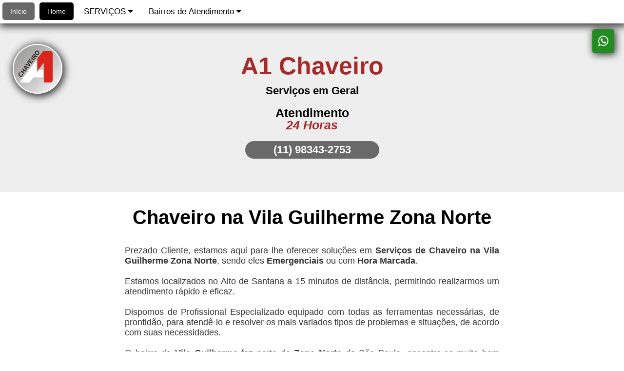

--- FILE ---
content_type: text/html; charset=ISO-8859-1
request_url: https://www.a1chaveiro24horas.com.br/chaveiro-vila-guilherme-zona-norte.php
body_size: 6070
content:
<!DOCTYPE HTML>
<head>
<title>Chaveiro Vila Guilherme Zona Norte (11) 98343-2753</title>
<link rel="stylesheet" type="text/css" href="https://www.a1chaveiro24horas.com.br/style-bairros.css" />
<link rel="stylesheet" href="https://cdnjs.cloudflare.com/ajax/libs/font-awesome/4.7.0/css/font-awesome.min.css">
<link rel="stylesheet" href="https://maxcdn.bootstrapcdn.com/bootstrap/3.4.0/css/bootstrap.min.css">
<link rel="shortcut icon" type="image/x-icon" href="/favicon.ico">
<meta http-equiv="X-UA-Compatible" content="IE=edge">
<meta name="viewport" content="width=device-width, initial-scale=1.0"/>
  <meta http-equiv="Expires" content="-1">
  <meta http-equiv="cache-control" content="no-cache">
  <meta http-equiv="pragma" content="no-cache">
  <meta name="ROBOTS" content="index, follow, all">
  <meta name="UNKNOWNROBOT" content="index, follow, all">
  <meta name="GOOGLEBOT" content="index, follow, all">
  <meta name="MSNBOT" content="index, follow, all">
  <meta name="url" content="https://www.a1chaveiro24horas.com.br/chaveiro-vila-guilherme-zona-norte.php">
  <meta name="classification" content="chaveiro-vila-guilherme-zona-norte">
  <meta name="description" content="Chaveiro na Vila Guilherme Zona Norte | Chaveiro Residencial e Automotivo | Instalações de Fechaduras e Travas">
  <meta name="generator" content="Dreamweaver UltraDev 4">
  <meta name="revisit-after" content="2 days">
  <meta name="google-site-verification" content="kK8HEYD1WbU34p5fRdRZiVBRoZnSjw9rx04BcjvTOk4">
  <meta name="msvalidate.01" content="73F4570076B03AC266C0460913605FCA">
  <meta name="format-detection" content="telephone=no">
</head>

<body>
<!DOCTYPE html>
<html lang="pt-br">
<head>
<meta name="viewport" content="width=device-width, initial-scale=1.0"/>
<style>
html, body { font: 16px arial; color: #696969; text-align: center; margin: 0; width: 100%; }
a:link { color: #FFFFFF; }
.topnav { overflow: hidden; position: fixed; top: 0; background-color: #FFFFFF; margin: 0; width: 100%; box-shadow: 2px 3px 15px 3px #363636; z-index: 1; }
.topnav a { display: inline-block; float: left; background-color: #696969; border-radius: 5px; text-align: center; padding: 10px 16px; text-decoration: none; font-size: 14px; margin: 5px; }
.topnav a:visited { color: #FFFFFF; }
.topnav .active, a:hover  { background-color: #000000; color: #FFFFFF; }
.topnav .icon { display: none; }
.dropdown .dropbtn { font-size: 17px; border: none; outline: none; color: #000000; padding: 14px 16px; background-color: inherit; font-family: inherit; margin: 0; }
.dropdown { display: inline-block; float: left; }
.dropdown-content { display: none; position: absolute; width: 200px; box-shadow: 0px 8px 16px 0px; rgba(0,0,0,0.2); border-radius: 5px; background-color: #FFFFFF; }
.dropdown-content a { color: black; text-decoration: none; display: block; text-align: center; padding: 5px; margin: 3px; background-color: #C9C9C9; width: 194px; }
.dropdown-content a:hover { background-color: #696969; color: #FFFFFF; z-index: 2; }
.dropdown:hover .dropdown-content { display: block; position: fixed; width: 200px; }
.btn-group .button { background-color: #696969; border: none; border-radius: 5px; color: #FFFFFF; padding: 8px 20px; text-align: center; text-decoration: none; display: inline-block; font-size: 16px; font-weight: 500; margin: 5px; margin-top: 10px; }
.btn-group .button:not(:last-child) { border-right: none; /* Prevent double borders */ }
.btn-group .button:hover { background-color: #363636; color: #FFFFFF; border: 1px solid #000000; border: none; }
.button { background-color: #FF0000; border: none; border-radius: 5px; color: #FFFFFF; padding: 7px; text-align: center; text-decoration: none; font-size: 14px; margin: 15px auto; width: 140px; }
.logo { position: fixed; left: 2%; margin-top: 7%; box-shadow: 2px 3px 15px 3px #363636; border-radius: 50%; width: 8%; z-index: 1; }
.bot_ligar { display: none; }
.bot_whats { background-color: #228B22; border-radius: 5px; color: #FFFFFF; font-size: 25px; padding: 10px 12px; box-shadow: 2px 2px 15px 1px #363636; z-index: 1; position: fixed; right: 20px; margin-top: 60px; }
.a1 { font-size: 50px; margin-top: 60px; bottom: 20px; color: #A52A2A; font-weight: 600; }
.jumbotron { padding: 15px; margin: 0; font-family: Verdana, Arial, Helvetica, sans-serif; font-weight: 600; }
.num_telefone { width: 22%; background-color: #696969; border-radius: 20px; color: #FFFFFF; padding: 5px; text-align: center; margin: 20px auto; font-size: 22px; font-weight: 600; }
.atend { font-size: 25px; margin: 10px; color: #000000; font-weight: 700; line-height: 1.0em;. }
.topnav .loja  { background-color: #696969; color: #FFFFFF; }
@media screen and (max-width: 768px) {
.topnav .active { display: none; }
.topnav a:not(:first-child), .dropdown .dropbtn { display: none; }
.topnav a.icon { float: right; display: block; color: #FFFFFF; padding: 10px 14px; }
.topnav a.icon:hover { color: #FFFFFF; }
}
@media screen and (max-width: 600px) {
.topnav.responsive {position: relative;}
.topnav.responsive .icon { position: absolute; right: 0; top: 0; }
.topnav.responsive a { display: block; }
.topnav.responsive .dropdown { width: 100%; }
.topnav.responsive .dropdown-content { position: relative; }
.topnav.responsive .dropdown-content a { width: 96%; }
.topnav.responsive .dropdown .dropbtn { display: block; text-align: left; margin: 0; }
.jumbotron { margin: 0; padding: 10px; }
.a1 { font-size: 35px; width: 60%; font-weight: 600; text-align: center; margin: 10px auto; padding-top: 40px; }
.logo { display: none; }
.bot_ligar { background-color: #1E90FF; color: #FFFFFF; border-radius: 5px; padding: 10px 12px; left: 10px; bottom: 20px; display: block; font-size: 25px; box-shadow: 2px 2px 15px 1px #363636; z-index: 1; position: fixed; }
.bot_whats { font-size: 25px; display: block; border-radius: 5px; padding: 10px 12px; position: fixed; right: 10px; top: 10px; }
.atend { font-size: 20px; width: 70%; margin: 0 auto; }
.dropdown:hover .dropdown-content { width: 100%; margin: 0 auto; }
.dropdown-content a { padding: 10px; }
.num_telefone { width: 60%; }
}
</style>
</head>
<body>
<header>
<!-- MENU -->
<section id="menu">
<nav>
<div class="topnav" id="myTopnav">
<a href="https://www.a1chaveiro24horas.com.br/" target="_parent" style="text-decoration: none;" alt="Página Inicial" title="Página Inicial do Site do Melhor Chaveiro na Zona Norte">Início</a>
<a href="https://www.a1chaveiro24horas.com.br/home.php" class="active" target="_blank" style="text-decoration: none;" alt="Página Principal" title="Página Principal do Site do Melhor Chaveiro na Zona Norte">Home</a>
<div class="dropdown">
    <button class="dropbtn">SERVIÇOS&nbsp<i class="fa fa-caret-down"></i></button>
    <div class="dropdown-content">
	<a href="https://www.a1chaveiro24horas.com.br/chaveiro-automotivo-zona-norte.php" target="_parent" style="text-decoration: none;" alt="Serviço Automotivo" title="Serviço de Chaveiro Automotivo na Zona Norte">Automotivo</a>
    <a href="https://www.a1chaveiro24horas.com.br/chave-codificada-zona-norte.php" target="_blank" style="text-decoration: none;" alt="Chave Codificada" title="Chave Codificada na Zona Norte">Chave Codificada</a>
	<a href="https://www.a1chaveiro24horas.com.br/chaveiro-residencial-zona-norte.php" target="_parent" style="text-decoration: none;" alt="Serviço Residencial" title="Serviço de Chaveiro Residencial na Zona Norte">Residencial</a>
	<a href="https://www.a1chaveiro24horas.com.br/instalacao-fechadura-trava-zona-norte.php" target="_blank" style="text-decoration: none;" alt="Instalação de Fechaduras e Travas" title="Instalação de Fechaduras na Zona Norte">Instalação de Fechaduras e Travas</a>
	<a href="https://www.a1chaveiro24horas.com.br/instalacao-fechadura-digital-zona-norte.php" target="_blank" style="text-decoration: none;" alt="Instalação de Fechadura Digital" title="Instalação de Fechadura Digital na Zona Norte">Instalação de Fechadura Digital</a>
	<a href="https://www.a1chaveiro24horas.com.br/carimbos-zona-norte.php" target="_blank" style="text-decoration: none;" alt="Carimbos" title="Carimbos na Zona Norte e para toda cidade de São Paulo">Carimbos</a>
	<a href="https://www.a1chaveiro24horas.com.br/chaveiro-24-horas-zona-norte.php" target="_blank" style="text-decoration: none;" alt="Chaveiro 24 Horas Zona Norte" title="Chaveiro 24 Horas na Zona Norte">Chaveiro 24 Horas</a>
	</div>
  </div> 
<a href="javascript:void(0);" class="icon" onclick="myFunction()"> <i class="fa fa-bars"></i> </a>
<div class="dropdown">
    <button class="dropbtn">Bairros de Atendimento&nbsp<i class="fa fa-caret-down"></i></button>
    <div class="dropdown-content">
	  <a href="https://www.a1chaveiro24horas.com.br/chaveiro-agua-fria-zona-norte.php" target="_blank" style="text-decoration: none;" title="Chaveiro na Agua Fria Zona Norte, pertinho de você !">Água Fria</a>
	  <a href="https://www.a1chaveiro24horas.com.br/chaveiro-bairro-do-limao-zona-norte.php" target="_blank" style="text-decoration: none;" title="Aqui você encontra Chaveiro no Bairro do Limão Zona Norte">Bairro do Limão</a>
	  <a href="https://www.a1chaveiro24horas.com.br/chaveiro-carandiru-zona-norte.php" target="_blank" style="text-decoration: none;" title="Precisando de Chaveiro no Bairro do Carandiru na Zona Norte">Carandiru</a>
      <a href="https://www.a1chaveiro24horas.com.br/chaveiro-casa-verde-zona-norte.php" target="_blank" style="text-decoration: none;" title="Encontre aqui o melhor Chaveiro na Casa Verde">Casa Verde</a>
	  <a href="https://www.a1chaveiro24horas.com.br/chaveiro-imirim-zona-norte.php" target="_blank" style="text-decoration: none;" title="Chaveiro no Imirim Zona Norte que está buscando ?">Imirim</a>
	  <a href="https://www.a1chaveiro24horas.com.br/chaveiro-jd-sao-paulo-zona-norte.php" target="_blank" style="text-decoration: none;" title="Estamos bem perto de você, Chaveiro no Jd São Paulo">Jd São Paulo</a>
	  <a href="https://www.a1chaveiro24horas.com.br/chaveiro-jd-tremembe-zona-norte.php" target="_blank" style="text-decoration: none;" title="Busca por Chaveiro no Jd Tremembé Zona Norte ?">Jd Tremembé</a>
      <a href="https://www.a1chaveiro24horas.com.br/chaveiro-lauzane-paulista-zona-norte.php" target="_blank" style="text-decoration: none;" title="Chaveiro no Lauzane Paulista, você encontra aqui !">Lauzane Paulista</a> 
      <a href="https://www.a1chaveiro24horas.com.br/chaveiro-mandaqui-zona-norte.php" target="_blank" style="text-decoration: none;" title="Chaveiro no Mandaqui Zona Norte bem pertinho de você">Mandaqui</a>
	  <a href="https://www.a1chaveiro24horas.com.br/chaveiro-parada-inglesa-zona-norte.php" target="_blank" style="text-decoration: none;" title="Solicite agora um Chaveiro na Parada Inglesa Zona Norte">Parada Inglesa</a>
	  <a href="https://www.a1chaveiro24horas.com.br/chaveiro-santana-zona-norte.php" target="_blank" style="text-decoration: none;" title="Chaveiro em Santana Zona Norte, atendimento rápido 15 minutos">Santana</a>
	  <a href="https://www.a1chaveiro24horas.com.br/chaveiro-vila-ede-zona-norte.php" target="_blank" style="text-decoration: none;" title="Chaveiro na Vila Ede Zona Norte, solicite aqui">Vila Ede</a>
	  <a href="https://www.a1chaveiro24horas.com.br/chaveiro-vila-guilherme-zona-norte.php" target="_blank" style="text-decoration: none;" title="O Melhor Chaveiro na Vila Guilherme você solicita aqui">Vila Guilherme</a>
	  <a href="https://www.a1chaveiro24horas.com.br/chaveiro-vila-gustavo-zona-norte.php" target="_blank" style="text-decoration: none;" title="Chaveiro na Vila Gustavo Zona Norte, atendemos toda região">Vila Gustavo</a>
	  <a href="https://www.a1chaveiro24horas.com.br/chaveiro-vila-medeiros-zona-norte.php" target="_blank" style="text-decoration: none;"Chaveiro na Vila Medeiros Zona Norte, só aqui você encontra.">Vila Medeiros</a>
	  <a href="https://www.a1chaveiro24horas.com.br/chaveiro-vila-maria-zona-norte.php" target="_blank" style="text-decoration: none;" title="Aqui você encontra serviço de Chaveiro na Vila Maria Zona Norte">Vila Maria</a>
	  <a href="https://www.a1chaveiro24horas.com.br/chaveiro-tremembe-zona-norte.php" target="_blank" style="text-decoration: none;" title="Chaveiro no Tremembe Zona Norte, solicite por aqui">Tremembé</a>
	  <a href="https://www.a1chaveiro24horas.com.br/chaveiro-tucuruvi-zona-norte.php" target="_blank" style="text-decoration: none;" title="Buscando por Chaveiro no Tucuruvi Zona Norte ?">Tucuruvi</a>
	</div>
</div>
</div>
<script>
function myFunction() {
  var x = document.getElementById("myTopnav");
  if (x.className === "topnav") {
    x.className += " responsive";
  } else {
    x.className = "topnav";
  }
}
</script>
</nav>
</section>
<!-- LOGOTIPO -->
<section id="logotipo">
<a name="top"></a>
<div>
<a href="https://www.a1chaveiro24horas.com.br/home.php" alt="Logomarca A1 Chaveiro" title="Logomarca do A1 Chaveiro Zona Norte" target="_parent" style="text-decoration: none;"><img src="https://www.a1chaveiro24horas.com.br/imagens/logo_a1.png" class="logo" alt="Logomarca A1 Chaveiro" title="Logotipo do A1 Chaveiro na Zona Norte"></a>
</div>
</section>
<!-- CABECALHO -->
<section id="cabecalho">
<div>
<a href="http://api.whatsapp.com/send?1=pt_BR&phone=5511983432753" alt="Conversar Whatsapp" title="Conversar pelo Whatsapp com Chaveiro na Zona Norte"><div class="bot_whats"><i class="fa fa-whatsapp"></i></div></a>
<a href="tel:11983432753" alt="Ligar" title="Ligar para Chaveiro na Zona Norte"><div class="bot_ligar"><i class="fa fa-phone"></i></div></a>
</div>
<div class="jumbotron text-center">
<h2><div class="a1">A1 Chaveiro</div></h2>
<div style="font-size: 22px; color: #000000; margin: 5px auto;"><b>Serviços em Geral</b></div>
<h3><div class="atend">Atendimento<br><i style="color: #A52A2A;"><b>24 Horas</b></i></div></h3>
<div class="num_telefone">(11)&nbsp98343-2753</div>
</div>
</section>
</header>
</body>
</html>
<h1 class="tit">Chaveiro na Vila Guilherme Zona Norte</h1>
<br><br>
<a name="servicos"></a>
<div class="texto_bairro">Prezado Cliente, estamos aqui para lhe oferecer soluções em <b>Serviços de Chaveiro na Vila Guilherme Zona Norte</b>, sendo eles <b>Emergenciais</b> ou com <b>Hora Marcada</b>.<br><br>Estamos localizados no Alto de Santana a 15 minutos de distância, permitindo realizarmos um atendimento rápido e eficaz.<br><br>Dispomos de Profissional Especializado equipado com todas as ferramentas necessárias, de prontidão, para atendê-lo e resolver os mais variados tipos de problemas e situações, de acordo com suas necessidades.<br><br>O bairro da <b>Vila Guilherme</b> faz parte da <b>Zona Norte</b> de São Paulo, encontra-se muito bem localizado geograficamente, pois está conectado diretamente à Marginal Tietê, assim como próximo a alças de acesso à Rodovia Dutra, e tem também ainda o privilégio de compartilhar parte da Avenida Luis Dumont Vilares uma via muito importante para a região, na qual a outra parte da mesma já está no bairro do Tucuruvi. Sede espaço para o Shopping Center Norte, para a Expo Center Norte Centro de Exposições, os maiores da América Latina e para o Lar Center, então são 3 mega empreendimentos que fortalecem e influenciam muito a região em todos os sentidos e também obviamente há outras vias tão importantes quanto se não mais, onde destacam-se Avenida Joaquina Ramalho e as principais 2 ruas de sentido único uma que vai sentido Vila Maria Rua Chico Pontes e a outra que volta sentido Santana a Rua Maria Cândida. Ao redor da Vila encontram-se bairros vizinhos importantes tais como: <i>Vila Maria, Vila Maria Alta, Pari, Vila Paiva e Belenzinho.</div>
<br>
<!DOCTYPE HTML>
<head>
<link rel="stylesheet" type="text/css" href="https://www.a1chaveiro24horas.com.br/style-bairros.css" />
<link rel="stylesheet" href="https://cdnjs.cloudflare.com/ajax/libs/font-awesome/4.7.0/css/font-awesome.min.css">
<link rel="stylesheet" href="https://maxcdn.bootstrapcdn.com/bootstrap/3.4.0/css/bootstrap.min.css">
<link rel="shortcut icon" type="image/x-icon" href="/favicon.ico">
<meta http-equiv="X-UA-Compatible" content="IE=edge">
<meta name="viewport" content="width=device-width, initial-scale=1.0"/>
</head>
<body>
<!-- SERVICOS -->
<section id="servicos">
<div style="margin: 20px auto; padding: 20px; font-size: 22px; color: #000000;"><strong>| SERVIÇOS |</strong></div>
<div class="container-fluid">
<br>
<div style="margin: 20px auto; padding: 20px; font-size: 22px; color: #000000;"><b><i>AUTOMOTIVO | RESIDENCIAL | COMERCIAL | CONDOMÍNIOS | EMPRESAS</i></b></div> 
	<div class="box">
		<center><a href="https://www.a1chaveiro24horas.com.br/chaveiro-automotivo-zona-norte.php" target="_parent" style="text-decoration: none;" title="Clique e solicite um Chaveiro Automotivo na Zona Norte"><img src="https://www.a1chaveiro24horas.com.br/imagens/chaveiro-automotivo-zona-norte.jpg" class="img-servicos" alt="Chaveiro Automotivo"  title="Clique e solicite um Chaveiro Automotivo na Zona Norte"></a></center>
			<div class="box_text">
			<center><div><b><i><a href="https://www.a1chaveiro24horas.com.br/chaveiro-automotivo-zona-norte.php" target="_parent" style="text-decoration: none; color: #000000;" title="Clique e solicite um Chaveiro Automotivo na Zona Norte">CHAVEIRO AUTOMOTIVO</a></i></b></div></center>  
			<hr>
			<ul>
			<li>Abertura de Automóveis</li>
			<li>Chaves Codificadas</li>
			<li>Troca de Segredo das Fechaduras</li>
			<li>Conserto dos Cilindro das Portas</li>
			<li>Conserto do Cilindro/Miolo de Ignição</li>
			<li>Troca de Comutador de Ignição/Partida</li>
			<li>Troca de Capinha de Chave Canivete</li>
			<li>Troca de Botões de Chave com Telecomando e Canivete</li>
			</ul>
			</div>
	</div>
	<div class="box">
		<center><a href="https://www.a1chaveiro24horas.com.br/chave-codificada-zona-norte.php" target="_parent" style="text-decoration: none;" title="Chaves Codificadas na Zona Norte, faça já a sua !"><img src="https://www.a1chaveiro24horas.com.br/imagens/chave-codificada-zona-norte.jpg" class="img-servicos" alt="Chaves Codificadas" title="Chaves Codificadas na Zona Norte, faça já a sua !">></a></center>
			<div class="box_text">
			<center><div><b><i><a href="https://www.a1chaveiro24horas.com.br/chave-codificada-zona-norte.php" target="_parent" style="text-decoration: none; color: #000000;" title="Chaves Codificadas na Zona Norte, faça já a sua !">CHAVES CODIFICADAS</a></i></b></div></center>
			<hr>
			<ul>
			<li>Cópia de Chave Codificada</li>
			<li>Confecção de Chave Codificada</li>
			<li>Chave Canivete</li>
			<li>Chave de Presença</li>
			<li>Chave com Telecomando</li>
			</ul>
			</div> 
	</div> 
	<div class="box">  
	  	<center><a href="https://www.a1chaveiro24horas.com.br/chaveiro-residencial-zona-norte.php" target="_parent" style="text-decoration: none;" title="Precisando de Chaveiro Residencial na Zona Norte ?"><img src="https://www.a1chaveiro24horas.com.br/imagens/chaveiro-residencial-zona-norte.jpg" class="img-servicos" alt="Chaveiro Residencial" title="Precisando de Chaveiro Residencial na Zona Norte ?"></a></center>
			<div class="box_text">
			<center><div><b><i><a href="https://www.a1chaveiro24horas.com.br/chaveiro-residencial-zona-norte.php" target="_parent" style="text-decoration: none; color: #000000;" title="Precisando de Chaveiro Residencial na Zona Norte ?">CHAVEIRO RESIDENCIAL</a></i></b></div></center>
			<hr>
			<ul>
			<li>Abertura de Fechaduras</li>
			<li>Confecção de Chave</li>
			<li>Troca de Segredo</li>
			<li>Instalação de Fechaduras</li>
			</ul>
			</div>
	</div>
	<div class="box">
		<center><a href="https://www.a1chaveiro24horas.com.br/instalacao-fechadura-trava-zona-norte.php" target="_parent" style="text-decoration: none;" title="Fazemos Instalação de Fechaduras na Zona Norte"><img src="https://www.a1chaveiro24horas.com.br/imagens/instalacao-fechadura-zona-norte.jpg" class="img-servicos" alt="Instalação de Fechaduras" title="Fazemos Instalação de Fechaduras na Zona Norte"></a></center>
			<div class="box_text">
			<center><div><b><i><a href="https://www.a1chaveiro24horas.com.br/instalacao-fechadura-trava-zona-norte.php" target="_parent" style="text-decoration: none; color: #000000;" title="Fazemos Instalação de Fechaduras na Zona Norte">INSTALAÇÕES DE FECHADURAS</a></i></b></div></center>
			<hr>
			<p><i>Instalamos todo tipo de Fechadura e Trava</i></p>
			<ul>
			<li>Fechadura Digital</li>
			<li>Fechadura Simples</li>
			<li>Fechadura Elétrica</li>
			<li>Fechadura e Trava Tetra</li>
			<li>Fechadura e Trava Multiponto</li>
			<li>Olho Mágico</li>
			</ul>
			<br>
			<p><i>Porta de Madeira, Ferro, Portão ou Porta de Aço de enrolar</i></p>			
			</div>
	</div>
	<div class="box">
		<center><a href="https://www.a1chaveiro24horas.com.br/carimbos-zona-norte.php" target="_parent" style="text-decoration: none;" title="Fazemos Carimbos na Zona Norte, encomende já o seu !"><img src="https://www.a1chaveiro24horas.com.br/imagens/carimbos-zona-norte.jpg" class="img-servicos" alt="Carimbos" title="Fazemos Carimbos na Zona Norte, encomende já o seu !"></a></center>
			<div class="box_text">
			<center><div><b><i><a href="https://www.a1chaveiro24horas.com.br/carimbos-zona-norte.php" target="_parent" style="text-decoration: none; color: #000000;" title="Fazemos Carimbos na Zona Norte, encomende já o seu !">CARIMBOS</a></i></b></div></center>
			<hr>
			<ul>
			<li>Carimbos Automáticos</li>
			<li>Carimbos de Madeira Simples</li>
			<li>Carimbos Pocket Portáteis</li>
			</ul>
			</div>
	</div>
</div>
</section>
<div style="padding: 5px;"></div>
</body>
</html>
<br>
<!DOCTYPE HTML PUBLIC "-//W3C//DTD HTML 4.01 Transitional//EN" "http://www.w3.org/TR/html4/loose.dtd">
<head>
<link rel="shortcut icon" type="image/x-icon" href="/favicon.ico">
<meta http-equiv="X-UA-Compatible" content="IE=edge">
<meta name="viewport" content="width=device-width, initial-scale=1.0"/>
<style>
html, body { font: 16px arial; text-align: center; margin: 0; width: 100%; }
.container { margin: 0; background-color: #696969; width: 100%; padding: 25px; text-align: left; font-size: 14px; color: #FFFFFF; vertical-align: middle; margin-top: 5px; }
.sublinks { color: #FFFFFF; font-size: 14px; padding: 10px; text-decoration: none; line-height: 1.0em; }
.copyright { clear: both; font-size: 14px; font-weight: 600; padding: 6px; margin-top: 5px; bottom: 0; }
.text-sobre { margin-left: 50px; text-align: justify; font-size: 15px; }
.bot-topo { display: none; }
.endereco { text-align: center; clear: both; display: block; padding: 5px; font-size: 18px; font-weight: 600; border-radius: 10px; width: 80%; margin: 0 auto; background-color: #FFFFFF; color: #000000; }
.hor_atend { clear: both; font-size: 15px; font-weight: 600; color: #FFFFFF; padding: 5px; margin-left: 70px; }
.link-direto { bottom: 20px; margin-left: 60px; }
@media screen and (max-width: 600px) {
.sublinks { display: block; padding: 12px; }
.logo { display: none; }
.bot-topo { display: block; color: #FF0000; font-size: 40px; margin: 10px auto; }
.text-sobre { margin-left: 5px; }
.endereco { font-size: 16px; padding: 8px; width: 100%; }
.hor_atend { margin-bottom: 15px; margin-left: 28px; }
.link-direto { margin-top: 30px; margin-left: 0; }
}
</style>
</head>
<!-- RODAPE -->
<section id="rodape">
<body style="color:# 000000;">
<a href="#top" title="topo da página"><div class="bot-topo"><i class="fa fa-arrow-circle-up"></i></div></a>
<div class="container">
<div class="col-sm-6">
<div class="text-sobre">
<p><b>SOBRE A EMPRESA</b></p>
<div>
<p>Somos uma Empresa que presta <strong>Serviços de Chaveiro na Zona Norte de SP</strong>. Atendemos a Região a mais de 12 anos, desde então, trazendo soluções de segurança com fechaduras e travas, e resolvendo os mais variados tipos de problemas.</p>
<p>Atuamos nas áreas de Serviços de Chaveiro Automotivo, Comercial, Empresas e Residencial.</p>
</div>
</div>
</div>
<div class="link-direto">
<div class="col-sm-4"> 
<b>LINK DIRETO</b>
<a href="http://a1chaveiro24horaszn.wordpress.com" target="_blank" style="text-decoration: none;"><div class="sublinks">BLOG</div></a> 
<a href="https://www.a1chaveiro24horas.com.br/carimbos-zona-norte.php" target="_blank" style="text-decoration: none;"><div class="sublinks">Carimbos</div></a> 
<a href="https://www.a1chaveiro24horas.com.br/instalacao-fechadura-trava-zona-norte.php" target="_parent" style="text-decoration: none;"><div class="sublinks">Instalação de Fechaduras e Travas</div></a>
<a href="https://www.a1chaveiro24horas.com.br/chaveiro-automotivo-zona-norte.php" target="_parent" style="text-decoration: none;"><div class="sublinks">Serviços Automotivos</div></a>
<a href="https://www.a1chaveiro24horas.com.br/chaveiro-residencial-zona-norte.php" target="_parent" style="text-decoration: none;"><div class="sublinks">Serviços Residenciais</div></a>
<div style="margin-bottom: 15px;">
</div> 
</div>
</div>
<hr style="width: 100%; clear: both;">
<div class="hor_atend"><i style="line-height: 2.5em;">Horário de Funcionamento:</i><br><i style="line-height: 1.2em;">Segunda a Sexta das 9h00 ás 18h00<br>Sábado das 9h00 ás 13h00</i></div>
<br>
<div class="endereco"><b>Rua Manoel de Soveral, 179 - Santana - São Paulo - SP CEP 02040-120</b></div>
</div>
<div class="copyright">Copyright © 2021 - All Right Reserved - Todos os direitos reservados</div>
</section>
</body>
</html>
</body>
</html>


--- FILE ---
content_type: text/css
request_url: https://www.a1chaveiro24horas.com.br/style-bairros.css
body_size: 453
content:
html, body { font: 16px arial; color: #000000; text-align: center; margin: 0; width: 100%; }
.tit { font-size: 40px; color: #000000; font-weight: 700; margin: 0 auto; margin-top: 20px; }
.texto_bairro { width: 60%; text-align: justify; margin: 0 auto; font-size: 18px; }
.box { display: inline-block; background-color: #FFFFFF; border-radius: 5px; text-align: left; width: 25%; height: 50%; padding: 10px; margin: 10px; vertical-align: top; font-size: 14px; }
.box_text { text-align: left; padding: 10px; font-size: 14px; font-weight: 600; color: #000000; margin: 0; line-height: 18px; }
.container-fluid { margin: 0 auto; width: 100%; padding: 0; display: inline-block; clear: both; background-color: #F5F5F5; }
.img-servicos { width: 100%; min-width: 70px; max-width: 250px; margin: 5px auto; border-radius: 15px; }

@media screen and (max-width: 600px) {
.tit { font-size: 35px; width: 80%; margin: 25px auto; font-weight: 700; }
.texto_bairro { width: 80%; }
.img-servicos { width: 80%; min-width: 40px; max-width: 250px; border-radius: 8px; margin: 0 auto; }
.box { width: 85%; height: 75%; font-size: 14px; margin: 10px auto; }
}
